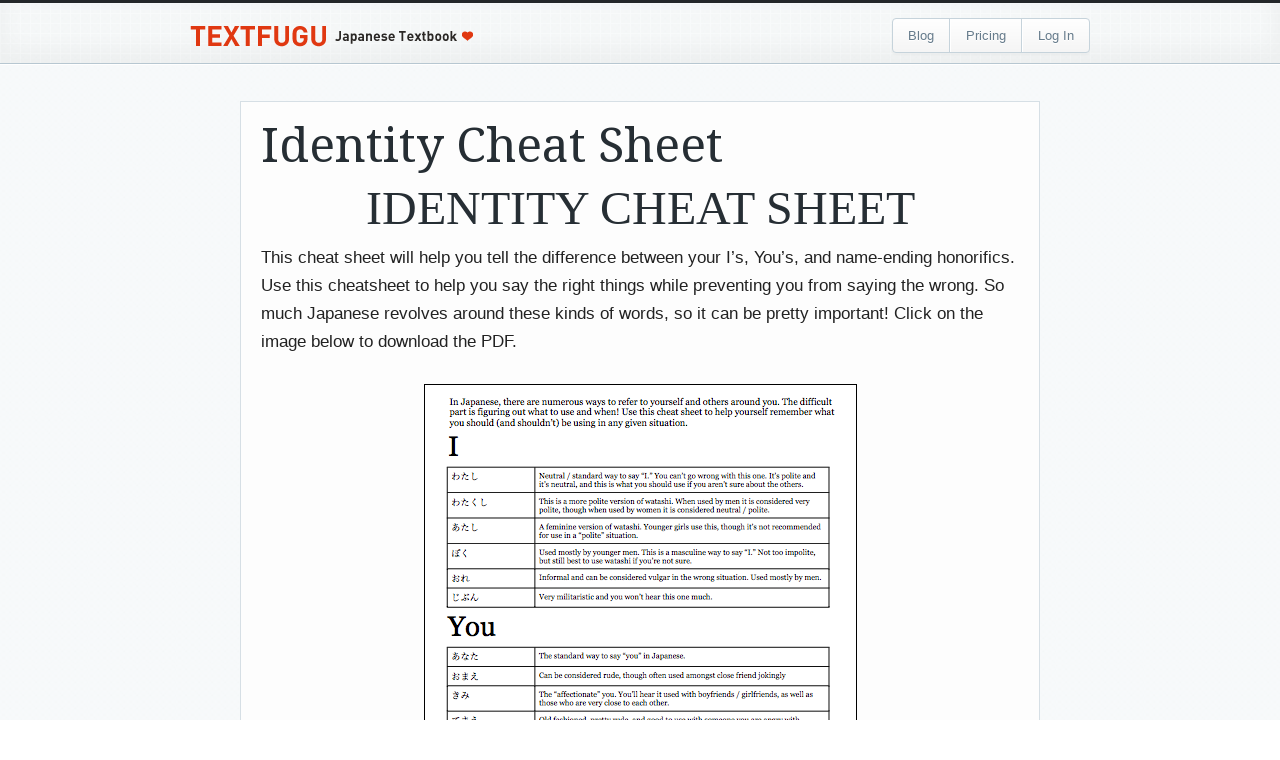

--- FILE ---
content_type: text/html; charset=UTF-8
request_url: http://www.textfugu.com/cheat-sheets/identity-cheat-sheet/
body_size: 3602
content:
<!DOCTYPE html>
<html lang="en-US">
<head>

<meta charset="UTF-8" />

<title>TextFugu  |  Identity Cheat Sheet</title>
<meta http-equiv="Content-Type" content="text/html; charset=UTF-8" />
<meta name="robots" content="index, follow" />
<link rel="stylesheet" type="text/css" href="http://www.textfugu.com/wp-content/themes/beveled/style.css" media="screen" />
<link rel="stylesheet" type="text/css" href="/wp-content/themes/beveled/bootstrap.css" media="screen" />
<link rel="stylesheet" type="text/css" href="/soundmanager/css/mp3-player-button.css" />
<link rel="pingback" href="http://www.textfugu.com/xmlrpc.php" />
<script src="https://ajax.googleapis.com/ajax/libs/jquery/1.7.2/jquery.min.js"></script>

<link rel="alternate" type="application/rss+xml" title="TextFugu &raquo; Feed" href="http://feeds.feedburner.com/Textfugu" />
<link rel="alternate" type="application/rss+xml" title="TextFugu &raquo; Comments Feed" href="http://www.textfugu.com/comments/feed/" />
<link rel="alternate" type="application/rss+xml" title="TextFugu &raquo; Identity Cheat Sheet Comments Feed" href="http://www.textfugu.com/cheat-sheets/identity-cheat-sheet/feed/" />
<link rel='stylesheet' id='furigana_css-css'  href='http://www.textfugu.com/wp-content/plugins/wp-furigana/ruby.css?ver=3.5.2' type='text/css' media='all' />
<link rel='stylesheet' id='theme-my-login-css'  href='http://www.textfugu.com/wp-content/plugins/theme-my-login/theme-my-login.css?ver=6.3.8' type='text/css' media='all' />
<link rel='stylesheet' id='woo-layout-css'  href='http://www.textfugu.com/wp-content/themes/beveled/css/layout.css?ver=3.5.2' type='text/css' media='all' />
<link rel='stylesheet' id='bbp-default-bbpress-css'  href='http://www.textfugu.com/wp-content/plugins/bbpress/templates/default/css/bbpress.css?ver=2.3.2' type='text/css' media='screen' />
<script type='text/javascript' src='http://www.textfugu.com/wp-includes/js/jquery/jquery.js?ver=1.8.3'></script>
<script type='text/javascript' src='http://www.textfugu.com/wp-content/plugins/wp-furigana/wpfurigana.js?ver%5B0%5D=1.7.2'></script>
<script type='text/javascript' src='http://www.textfugu.com/wp-includes/js/comment-reply.min.js?ver=3.5.2'></script>
<script type='text/javascript' src='http://www.textfugu.com/wp-content/themes/beveled/includes/js/third-party.js?ver=3.5.2'></script>
<script type='text/javascript' src='http://www.textfugu.com/wp-content/themes/beveled/includes/js/general.js?ver=3.5.2'></script>
<link rel="EditURI" type="application/rsd+xml" title="RSD" href="http://www.textfugu.com/xmlrpc.php?rsd" />
<link rel="wlwmanifest" type="application/wlwmanifest+xml" href="http://www.textfugu.com/wp-includes/wlwmanifest.xml" /> 
<link rel='prev' title='TextFugu Kanji Radicals, 5-Strokes' href='http://www.textfugu.com/radical/radicals-5/' />
<link rel='next' title='Pricing' href='http://www.textfugu.com/pricing/' />
<link rel='canonical' href='http://www.textfugu.com/cheat-sheets/identity-cheat-sheet/' />
<link rel="stylesheet" type="text/css" media="all" href="http://www.textfugu.com/wp-content/plugins/ban-user-by-ip/css/style.css" />
		<script type="text/javascript">
			/* <![CDATA[ */
			
						jQuery(document).ready( function() {

				/* Use backticks instead of <code> for the Code button in the editor */
				if ( typeof( edButtons ) !== 'undefined' ) {
					edButtons[110] = new QTags.TagButton( 'code', 'code', '`', '`', 'c' );
					QTags._buttonsInit();
				}

				/* Tab from topic title */
				jQuery( '#bbp_topic_title' ).bind( 'keydown.editor-focus', function(e) {
					if ( e.which !== 9 )
						return;

					if ( !e.ctrlKey && !e.altKey && !e.shiftKey ) {
						if ( typeof( tinymce ) !== 'undefined' ) {
							if ( ! tinymce.activeEditor.isHidden() ) {
								var editor = tinymce.activeEditor.editorContainer;
								jQuery( '#' + editor + ' td.mceToolbar > a' ).focus();
							} else {
								jQuery( 'textarea.bbp-the-content' ).focus();
							}
						} else {
							jQuery( 'textarea.bbp-the-content' ).focus();
						}

						e.preventDefault();
					}
				});

				/* Shift + tab from topic tags */
				jQuery( '#bbp_topic_tags' ).bind( 'keydown.editor-focus', function(e) {
					if ( e.which !== 9 )
						return;

					if ( e.shiftKey && !e.ctrlKey && !e.altKey ) {
						if ( typeof( tinymce ) !== 'undefined' ) {
							if ( ! tinymce.activeEditor.isHidden() ) {
								var editor = tinymce.activeEditor.editorContainer;
								jQuery( '#' + editor + ' td.mceToolbar > a' ).focus();
							} else {
								jQuery( 'textarea.bbp-the-content' ).focus();
							}
						} else {
							jQuery( 'textarea.bbp-the-content' ).focus();
						}

						e.preventDefault();
					}
				});
			});
						/* ]]> */
		</script>

	
<script language="JavaScript" type="text/javascript"><!-- 
function expand(param) { 
param.style.display=(param.style.display=="none") ? "" : "none"; 
} 
//--></script>


<!-- Always force latest IE rendering engine (even in intranet) & Chrome Frame -->
<meta http-equiv="X-UA-Compatible" content="IE=edge,chrome=1" />
<!--  Mobile viewport scale | Disable user zooming as the layout is optimised -->
<meta content="initial-scale=1.0; maximum-scale=1.0; user-scalable=no" name="viewport"/>


<!-- Google Webfonts -->
<link href="http://fonts.googleapis.com/css?family=PT+Sans:r,b,i,bi|Lobster|Droid+Serif:r,b,i,bi|Ubuntu:r,b,i,bi" rel="stylesheet" type="text/css" />

<!-- Alt Stylesheet -->
<link href="http://www.textfugu.com/wp-content/themes/beveled/styles/blue.css" rel="stylesheet" type="text/css" />

<!-- Woo Shortcodes CSS -->
<link href="http://www.textfugu.com/wp-content/themes/beveled/functions/css/shortcodes.css" rel="stylesheet" type="text/css" />

<!-- Custom Stylesheet -->
<link href="http://www.textfugu.com/wp-content/themes/beveled/custom.css" rel="stylesheet" type="text/css" />
</head>

<body class="page page-id-2608 page-child parent-pageid-182 page-template page-template-template-fullwidth-php chrome layout-left-content">

<div id="wrapper">

    
    <div id="header-wrap">

			    
	    

		<header id="header" class="col-full">
		
								
			<a id="logo" href="/">
				<img src="http://cdn.textfugu.com/images/logo.png" />
			</a>	
				
					

			<nav id="navigation" role="navigation">
				
				
				<ul id="main-nav" class="nav">
					<li id="" class="menu-item menu-item-type-custom menu-item-object-custom"><a href="http://blog.textfugu.com">Blog</a></li>
					<li id="" class="menu-item menu-item-type-custom menu-item-object-custom"><a href="/pricing/">Pricing</a></li>
					<li id="" class="menu-item menu-item-type-custom menu-item-object-custom"><a href="/wp-login.php/">Log In</a></li>
				</ul>	

	
						
			</nav><!-- /#navigation -->
	
		</header><!-- /#header -->
		
	</div><!-- /#header-wrap -->
		
<div id="content-wrap">
       
    <div id="content" class="page col-full">
		<section id="main" class="fullwidth lesson">
            
		                                                                     
                <article class="post-2608 page type-page status-publish hentry">

	                <h1>Identity Cheat Sheet</h1>
					
                    
                    <section class="entry">
	                	<h1 style="text-align: center;">IDENTITY CHEAT SHEET</h1>
<p>This cheat sheet will help you tell the difference between your I&#8217;s, You&#8217;s, and name-ending honorifics. Use this cheatsheet to help you say the right things while preventing you from saying the wrong. So much Japanese revolves around these kinds of words, so it can be pretty important! Click on the image below to download the PDF.</p>
<p style="text-align: center;"><a href="http://www.textfugu.com/wp-content/uploads/2010/02/identity-cheatsheet.pdf"><img class="aligncenter size-full wp-image-2610" style="border: 1px solid black;" title="identity-screenshot" src="http://www.textfugu.com/wp-content/uploads/2010/02/identity-screenshot1.png" alt="" width="431" height="589" /></a></p>
	               	</section><!-- /.entry -->

					
                </article><!-- /.post -->
                                                    
			  
        
		</section><!-- /#main -->
		
    </div><!-- /#content -->
		

	</div><!-- /#content-wrap -->

    <div id="footer-wrap">
    
	<section id="footer-widgets" class="col-full col-4 fix">

																				
		<div class="block footer-widget-4">
        	<div id="text-2" class="widget widget_text">			<div class="textwidget"></div>
		</div>		</div>

	        		
	</section><!-- /#footer-widgets  -->

	<footer id="footer" class="col-full">

		<div id="copyright" class="col-left">
					<p>TextFugu &copy; Tofugu LLC. All Rights Reserved, よ</p>
				</div>

		<div id="credit" class="col-right">
        			<p><a href="http://youtu.be/TbiedguhyvM" target="_blank">Do Not Click Me</a></p>
				</div>

	</footer><!-- /#footer  -->

	</div><!-- /#footer-wrap -->

</div><!-- /#wrapper -->
<script type="text/javascript">
var gaJsHost = (("https:" == document.location.protocol) ? "https://ssl." : "http://www.");
document.write(unescape("%3Cscript src='" + gaJsHost + "google-analytics.com/ga.js' type='text/javascript'%3E%3C/script%3E"));
</script>
<script type="text/javascript">
try {
var pageTracker = _gat._getTracker("UA-1960021-16");
pageTracker._trackPageview();
} catch(err) {}</script>
<!--[if lt IE 9]>
<script src="http://www.textfugu.com/wp-content/themes/beveled/includes/js/respond.js"></script>
<![endif]-->

<!-- Woo Tabs Widget -->
<script type="text/javascript">jQuery(document).ready(function(){var a="#tagcloud";var b=jQuery("#tagcloud").height();jQuery(".inside ul li:last-child").css("border-bottom","0px");jQuery(".wooTabs").each(function(){jQuery(this).children("li").children("a:first").addClass("selected")});jQuery(".inside > *").hide();jQuery(".inside > *:first-child").show();jQuery(".wooTabs li a").click(function(a){var b=jQuery(this).attr("href");jQuery(this).parent().parent().children("li").children("a").removeClass("selected");jQuery(this).addClass("selected");jQuery(this).parent().parent().parent().children(".inside").children("*").hide();jQuery(".inside "+b).fadeIn(500);a.preventDefault()})})</script>


	<script type="text/javascript" src="/soundmanager/script/soundmanager2-nodebug-jsmin.js"></script>
	<script type="text/javascript" src="/soundmanager/script/mp3-player-button.js"></script>
	<script>
	soundManager.setup({
	  // required: path to directory containing SM2 SWF files
	  url: '/soundmanager/swf/'
	});
	</script>
	
	<script>
	$(document).ready(function() {
	  $('.entry img').removeAttr('height');
	});
	</script>

</body>
</html>
<!-- This Quick Cache file was built for (  www.textfugu.com/cheat-sheets/identity-cheat-sheet/ ) in 0.17885 seconds, on Jan 19th, 2026 at 9:48 am UTC. -->
<!-- This Quick Cache file will automatically expire ( and be re-built automatically ) on Jan 19th, 2026 at 10:48 am UTC -->

--- FILE ---
content_type: text/css
request_url: http://www.textfugu.com/wp-content/themes/beveled/style.css
body_size: 57059
content:
/*  
Theme Name: Beveled
Theme URI: http://www.woothemes.com/
Version: 1.0.12
Description: Designed by <a href="http://www.jepson.no">Magnus Jepson</a>.
Author: WooThemes
Author URI: http://www.woothemes.com
Tags: woothemes

	Copyright: (c) 2009-2011 WooThemes.
	License: GNU General Public License v2.0
	License URI: http://www.gnu.org/licenses/gpl-2.0.html

*/
/* 

WARNING! DO NOT EDIT THIS FILE!

To make it easy to update your theme, you should not edit the styles in this file. Instead use 
the custom.css file to add your styles. You can copy a style from this file and paste it in 
custom.css and it will override the style in this file. You have been warned! :)

*/
/*-------------------------------------------------------------------------------------------

INDEX:

0. RESET

1. SETUP
-1.1 Defaults
-1.2 Hyperlinks

2. SITE STRUCTURE & APPEARANCE
-2.1 Containers & Columns
-2.2 Navigation
  -2.2.1 Drop-down menus
  -2.2.2 Top Navigation (optional)
-2.3 Header
-2.4 Content
  -2.4.1 Featured
  -2.4.2 Portfolio Item
  -2.4.3 Single Portfolio
  -2.4.4 Portfolio Gallery
-2.5 Sidebar
-2.6 Footer
-2.7 Breadcrumbs

3. POSTS
-3.1 Images
-3.2 Typographic Elements
-3.3 Pagination / WP-Pagenavi / Woo-Pagination
-3.4 Single Post Author
-3.5 Entry Tables
-3.6 Subscribe & Connect

4. WIDGETS
-4.1 Generic Widgets
-4.2 Specific Widgets

5. COMMENTS
-5.1 Comments
-5.2 Comments Form
-5.3 Pingbacks / Trackbacks

6. PAGE TEMPLATES
-6.1 Timeline Page Template
-6.2 Contact Form
-6.3 Image gallery

7. MISC
-7.1 Buttons
-7.2 Gravity forms
-7.3 IE specific styling 

-------------------------------------------------------------------------------------------*/
/*-------------------------------------------------------------------------------------------*/
/* RESET - http://meyerweb.com/eric/tools/css/reset/ | v2.0 | 20110126 */
/*-------------------------------------------------------------------------------------------*/
html,
body,
div,
span,
applet,
object,
iframe,
h1,
h2,
h3,
h4,
h5,
h6,
p,
blockquote,
pre,
a,
abbr,
acronym,
address,
big,
cite,
code,
del,
dfn,
em,
img,
ins,
kbd,
q,
s,
samp,
small,
strike,
strong,
sub,
sup,
tt,
var,
b,
u,
i,
center,
dl,
dt,
dd,
ol,
ul,
li,
fieldset,
form,
label,
legend,
table,
caption,
tbody,
tfoot,
thead,
tr,
th,
td,
article,
aside,
canvas,
details,
embed,
figure,
figcaption,
footer,
header,
hgroup,
menu,
nav,
output,
ruby,
section,
summary,
time,
mark,
audio,
video {
  margin: 0;
  padding: 0;
  border: 0;
  font-size: 100%;
  vertical-align: baseline;
}
/* HTML5 display-role reset for older browsers */
article,
aside,
details,
figcaption,
figure,
footer,
header,
hgroup,
menu,
nav,
section {
  display: block;
}
body {
  line-height: 1;
}
ol,
ul {
  list-style: none;
}
blockquote,
q {
  quotes: none;
}
blockquote:before,
blockquote:after,
q:before,
q:after {
  content: '';
  content: none;
}
table {
  border-collapse: collapse;
  border-spacing: 0;
}
/* Hand cursor on clickable input elements */
label,
input[type="button"],
input[type="submit"],
input[type="image"],
button {
  cursor: pointer;
}
/* Bicubic resizing for non-native sized IMG: code.flickr.com/blog/2008/11/12/on-ui-quality-the-little-things-client-side-image-resizing/ */
.ie7 img {
  -ms-interpolation-mode: bicubic;
}
/* www.sitepoint.com/blogs/2010/08/20/ie-remove-textarea-scrollbars/ */
textarea {
  overflow: auto;
}
/* Webkit browsers add a 2px margin outside the chrome of form elements */
button,
input,
select,
textarea {
  margin: 0;
}
/* Make buttons play nice in IE: www.viget.com/inspire/styling-the-button-element-in-internet-explorer/ */
button {
  width: auto;
  overflow: visible;
}
/* www.pathf.com/blogs/2008/05/formatting-quoted-code-in-blog-posts-css21-white-space-pre-wrap/ */
pre {
  white-space: pre;
  white-space: pre-wrap;
  word-wrap: break-word;
  background: #fdfdfd;
  border: 1px solid #e6e6e6;
  font-size: 12px;
  padding: 10px;
  margin-bottom: 20px;
}
/* Normalize monospace sizing: en.wikipedia.org/wiki/MediaWiki_talk:Common.css/Archive_11#Teletype_style_fix_for_Chrome */
pre,
code,
kbd,
samp {
  font-family: monospace, "Droid Serif", serif;
}
/* Accessible focus treatment: people.opera.com/patrickl/experiments/keyboard/test */
a:hover,
a:active {
  outline: none;
}
/* Set sub, sup without affecting line-height: gist.github.com/413930 */
sub,
sup {
  font-size: 75%;
  line-height: 0;
  position: relative;
}
sup {
  top: -0.5em;
}
sub {
  bottom: -0.25em;
}
/* Floating & Alignment  */
.fl {
  float: left;
}
.fr {
  float: right;
}
.ac {
  text-align: center;
}
.ar {
  text-align: right;
}
/* The Magnificent Clearfix: Updated to prevent margin-collapsing on child elements.
   j.mp/bestclearfix */
.fix:before,
.fix:after,
.col-full:before,
.col-full:after {
  content: "\0020";
  display: block;
  height: 0;
  overflow: hidden;
}
.fix:after,
.col-full:after {
  clear: both;
}
/* Fix clearfix: blueprintcss.lighthouseapp.com/projects/15318/tickets/5-extra-margin-padding-bottom-of-page */
.fix,
.col-full {
  zoom: 1;
}
/*-------------------------------------------------------------------------------------------*/
/* IMPORTS */
/*-------------------------------------------------------------------------------------------*/
/*-------------------------------------------------------------------------------------------*/
/* 1. SETUP */
/*-------------------------------------------------------------------------------------------*/
/* 1.1 Defaults */
body {
  font-size: 12px;
  line-height: 1.5;
  color: #555555;
  background: url(images/bg-body.jpg) repeat;
  font-family: "Droid Sans", sans-serif;
  text-shadow: 0 1px 0 #ffffff;
  -webkit-text-size-adjust: 100%;
  -ms-text-size-adjust: 100%;
  text-rendering: optimizeLegibility;
  -webkit-font-smoothing: antialiased;
}
h1,
h2,
h3,
h4,
h5,
h6 {
  margin: 0;
  font-family: "Droid Serif", serif;
  color: #3b3b3b;
  font-weight: normal;
}
h1 a,
h2 a,
h3 a,
h4 a,
h5 a,
h6 a {
  text-decoration: none;
}
h1 a:hover,
h2 a:hover,
h3 a:hover,
h4 a:hover,
h5 a:hover,
h6 a:hover {
  text-decoration: underline;
}
h1 {
  font-size: 2em;
}
h2 {
  font-size: 1.8em;
}
h3 {
  font-size: 1.6em;
}
h4 {
  font-size: 1.2em;
}
h5 {
  font-size: 1em;
}
h6 {
  font-size: 0.8em;
}
p {
  margin: 0;
}
img {
  vertical-align: bottom;
}
hr {
  background-color: #e6e6e6;
  border: 0;
  height: 1px;
  margin-bottom: 20px;
}
input,
textarea {
  padding: 5px;
  border-color: #d2d2d2 #e6e6e6 #e6e6e6 #d2d2d2;
  border-width: 1px;
  border-style: solid;
  -webkit-border-radius: 3px;
  -moz-border-radius: 3px;
  border-radius: 3px;
  color: #555555;
}
/* 1.2 Hyperlinks */
a {
  color: #8aad2c;
  text-decoration: none;
  outline: none;
}
a:hover {
  color: #688b0a;
  text-decoration: underline;
}
/*-------------------------------------------------------------------------------------------*/
/* 2. SITE STRUCTURE & APPEARANCE */
/*-------------------------------------------------------------------------------------------*/
/* 2.1 Containers & Columns */
#header-wrap,
#content-wrap,
#footer-wrap {
  margin: 0 -20px;
  padding: 0 20px;
}
#content-wrap {
  padding-top: 3em;
  border-bottom: 1px solid #cdcdcd;
  border-top: 1px solid #fff;
}

#sale-wrap {
  margin: 0 -20px;
  padding: 30px -20px;
  border-bottom: 5px solid #0a9200;
  border-top: 5px solid #0a9200;
  background-color:#0ec800;
  margin-bottom:30px;
}

.sale-inside {
  margin: 0 auto;
  width:800px;
}

.sale-inside h3 {
  font-size:36px;
  color:#fff;
  margin: 10px 0 0 0;
  padding:0;
}

.sale-inside p {
  font-size: 16px;
  color:#fff;
  margin:0 0 10px 0;
  padding:0;
}

#footer-wrap {
  background: url(images/bg-footer.png) repeat;
  border-bottom: 1px solid #cdcdcd;
  border-top: 1px solid #ffffff;
}
/* 2.2 Navigation */
#navigation {
  margin-top: 1em;
  font: bold 1.1em/1 sans-serif;
}
.rss {
  float: right;
  background: url(images/ico-rss.png) no-repeat right 44%;
  margin: 21px 0 0 10px;
  line-height: 1;
  display: inline-block;
  position: relative;
  height: 20px;
  width: 21px;
  filter: alpha(opacity=@opacity * 100);
  -moz-opacity: 0.75;
  -khtml-opacity: 0.75;
  opacity: 0.75;
}
.rss:hover {
  filter: alpha(opacity=@opacity * 100);
  -moz-opacity: 1;
  -khtml-opacity: 1;
  opacity: 1;
}
.nav {
  z-index: 99;
  margin: 0;
  padding: 0;
  list-style: none;
  line-height: 1;
}
.nav a {
  position: relative;
  color: #888888;
  display: block;
  z-index: 100;
  padding: 9px 15px;
  line-height: 1.2;
  text-decoration: none;
  text-shadow: 0 1px 0 #ffffff;
  border-color: transparent #d9d9d9 transparent #ffffff;
}
.nav a:hover {
  color: #2f2f2f;
}
.nav li {
  float: left;
  width: auto;
}
.nav li a.sf-with-ul {
  padding-right: 22px;
}
.nav li.current_page_item a,
.nav li.current_page_parent a,
.nav li.current-menu-ancestor a,
.nav li.current-cat a,
.nav li.li.current-menu-item a,
.nav li.sfHover a {
  color: #2f2f2f;
}
/* Optional Styling */
#navigation {
  border: 1px solid #d9d9d9;
  -webkit-border-radius: 4px;
  -moz-border-radius: 4px;
  border-radius: 4px;
  background: #ffffff;
  background: -webkit-gradient(linear, left top, left bottom, from(#ffffff), to(#f5f5f5));
  background: -webkit-linear-gradient(#ffffff, #f5f5f5);
  background: -moz-linear-gradient(center top, #ffffff 0%, #f5f5f5 100%);
  background: -moz-gradient(center top, #ffffff 0%, #f5f5f5 100%);
  filter: progid:DXImageTransform.Microsoft.gradient(GradientType=0,startColorstr=#ffffff,endColorstr=#f5f5f5);
  -ms-filter: "progid:DXImageTransform.Microsoft.gradient(GradientType=0,startColorstr=#ffffff, endColorstr=#f5f5f5)";
  box-shadow: 0 2px 2px 0 rgba(0, 0, 0, 0.03);
  -webkit-box-shadow: 0 2px 2px 0 rgba(0, 0, 0, 0.03);
  -moz-box-shadow: 0 2px 2px 0 rgba(0, 0, 0, 0.03);
  -o-box-shadow: 0 2px 2px 0 rgba(0, 0, 0, 0.03);
}
#navigation .nav .sf-sub-indicator {
  background: url(images/arrow-superfish.png) no-repeat;
  position: absolute;
  display: block;
  right: 0.6em;
  top: 40%;
  width: 10px;
  height: 10px;
  text-indent: -999em;
  overflow: hidden;
}
/* 2.2.1 Drop-down menus */
.nav li ul {
  position: absolute;
  left: -999em;
}
.nav li:hover,
.nav li.hover {
  position: static;
}
.nav li:hover ul ul,
.nav li.sfhover ul ul,
.nav li:hover ul ul ul,
.nav li.sfhover ul ul ul,
.nav li:hover ul ul ul ul,
.nav li.sfhover ul ul ul ul {
  left: -999em;
}
.nav li:hover ul,
.nav li.sfhover ul,
.nav li li:hover ul,
.nav li li.sfhover ul,
.nav li li li:hover ul,
.nav li li li.sfhover ul,
.nav li li li li:hover ul,
.nav li li li li.sfhover ul {
  left: auto;
}
#navigation .nav li ul {
  background: #fdfdfd;
  border-color: #d9d9d9;
}
#navigation .nav li ul li a {
  color: #888888;
}
#navigation .nav li ul li a:hover {
  color: #222222;
}
@media only screen and (max-width: 767px) {
  /* iPhone landscape & down */
  #navigation {
    clear: both;
  }
  #navigation .nav {
    float: none;
  }
  #navigation .nav li {
    float: none;
  }
  #navigation .nav li a {
    border: none!important;
  }
  #navigation .nav li ul {
    position: relative;
  }
  #navigation .nav li ul li {
    padding-left: 10px;
  }
  #navigation .nav li ul a {
    color: #888888;
  }
  #navigation .nav li ul a:hover {
    text-decoration: underline;
  }
  #navigation ul {
    width: 100%;
  }
  .rss {
    background: url(images/ico-rss.png) no-repeat;
    display: block;
    float: right;
    padding: 0 0 0 10px;
    width: 20px;
    height: 21px;
  }
}
/* 2.2.2 Top Navigation (optional) */
#top select {
  margin: 20px 0 0;
  width: 100%;
}
#top #top-nav {
  display: none;
}
/* 2.3 Header */
#header-wrap {
  background: url(images/bg-top.png) repeat;
  border-bottom: 1px solid #cdcdcd;
  border-top: 3px solid #282828;
  box-shadow: inset 0px -10px 20px 5px rgba(0, 0, 0, 0.03);
  -webkit-box-shadow: inset 0px -10px 20px 5px rgba(0, 0, 0, 0.03);
  -moz-box-shadow: inset 0px -10px 20px 5px rgba(0, 0, 0, 0.03);
  -o-box-shadow: inset 0px -10px 20px 5px rgba(0, 0, 0, 0.03);
}
#header {
  padding: 3em 0 2em;
  clear: both;
  position: relative;
}
#header #logo,
#header hgroup {
  float: left;
  margin: 5px 0 1.5em;
}
#header .site-title,
#header .site-description {
  font-family: "Times New Roman", serif;
  display: none;
}
#header .site-title a,
#header .site-description a {
  color: #222222;
  text-transform: none;
  font-weight: normal;
  text-decoration: none;
}
#header .site-title a:hover,
#header .site-description a:hover {
  text-decoration: underline;
}
#header .site-description {
  color: #6f6f6f;
  font-family: "Times New Roman", serif;
  font-style: italic;
}
/* 2.4 Content */
#content {
  padding: 0 0 2em;
  /* 2.4.1 Featured */

  /* 2.4.2 Portfolio Item */

  /* 2.4.3 Single Portfolio */

  /* 2.4.4 Portfolio Gallery */

}
#content #intro {
  margin: 0 0 3em;
  text-align: center;
  padding: 0 0 3em;
  border-bottom: 1px solid #e6e6e6;
  box-shadow: 0 1px 0 0 #ffffff;
  -webkit-box-shadow: 0 1px 0 0 #ffffff;
  -moz-box-shadow: 0 1px 0 0 #ffffff;
  -o-box-shadow: 0 1px 0 0 #ffffff;
}
#content #intro h1 {
  font-family: "Times New Roman", serif;
  font-size: 2.5em;
  line-height: 1.2em;
  padding: 0.5em 0;
}
#content #intro p {
  font: normal 1.5em/1.2em "Droid Serif", serif;
  color: #6f6f6f;
}
#content .slider-container {
  position: relative;
  margin: 0 0 3em;
  padding: 0 0 3em;
  border-bottom: 1px solid #e6e6e6;
  box-shadow: 0 1px 0 0 #ffffff;
  -webkit-box-shadow: 0 1px 0 0 #ffffff;
  -moz-box-shadow: 0 1px 0 0 #ffffff;
  -o-box-shadow: 0 1px 0 0 #ffffff;
}
#content .slider-container #featured {
  position: relative;
}
#content .slider-container #featured li {
  display: none;
  position: relative;
}
#content .slider-container .flex-direction-nav .prev,
#content .slider-container .flex-direction-nav .next {
  display: block;
  height: 0;
  opacity: 0.8;
  overflow: hidden;
  padding-top: 22px;
  position: absolute;
  width: 14px;
  filter: alpha(opacity=@opacity * 100);
  -moz-opacity: 0.75;
  -khtml-opacity: 0.75;
  opacity: 0.75;
  -webkit-transition: 0.1s ease-out 0.2s;
  -moz-transition: 0.1s ease-out 0.2s;
  -o-transition: 0.1s ease-out 0.2s;
  transition: 0.1s ease-out 0.2s;
}
#content .slider-container .flex-direction-nav .prev:hover,
#content .slider-container .flex-direction-nav .next:hover {
  filter: alpha(opacity=@opacity * 100);
  -moz-opacity: 1;
  -khtml-opacity: 1;
  opacity: 1;
  -webkit-transition: 0.1s ease-in 0.2s;
  -moz-transition: 0.1s ease-in 0.2s;
  -o-transition: 0.1s ease-in 0.2s;
  transition: 0.1s ease-in 0.2s;
}
#content .slider-container .flex-direction-nav .prev {
  background: url("images/ico-featured-prev.png") no-repeat;
  bottom: 10px;
  left: 10px;
}
#content .slider-container .flex-direction-nav .next {
  background: url("images/ico-featured-next.png") no-repeat;
  bottom: 10px;
  right: 10px;
}
#content .slider-container .flex-control-nav {
  bottom: 0;
  display: block;
  margin: 0 auto 10px;
  padding: 0;
  position: absolute;
  text-align: center;
  width: 100%;
  z-index: 9999;
}
#content .slider-container .flex-control-nav li {
  display: inline;
  list-style: none outside none;
  margin: 0 5px;
}
#content .slider-container .flex-control-nav li a {
  background: none repeat scroll 0 0 #919191;
  border-radius: 10px 10px 10px 10px;
  cursor: pointer;
  display: inline-block;
  height: 0;
  overflow: hidden;
  padding-top: 8px;
  width: 8px;
}
#content .slider-container .flex-control-nav li a:hover,
#content .slider-container .flex-control-nav li a.active {
  background: #222222;
}
#content .portfolio-item {
  position: relative;
  display: inline-block;
  margin: 1em 0 1em;
}
#content .portfolio-item a.item {
  position: relative;
  padding: 4px;
  border: 1px solid #e4e4e4;
  display: inline-block;
  background: #fdfdfd;
  -webkit-border-radius: 3px;
  -moz-border-radius: 3px;
  border-radius: 3px;
}
#content .portfolio-item a.item:hover {
  filter: alpha(opacity=@opacity * 100);
  -moz-opacity: 1;
  -khtml-opacity: 1;
  opacity: 1;
  border: 1px solid #cacaca;
}
#content .portfolio-item a.item img {
  max-width: 100%;
  margin: 0;
  padding: 0;
  border: none;
  background: none;
  box-shadow: 0 0 0 0 #888888;
  -webkit-box-shadow: 0 0 0 0 #888888;
  -moz-box-shadow: 0 0 0 0 #888888;
  -o-box-shadow: 0 0 0 0 #888888;
  -webkit-border-radius: 0;
  -moz-border-radius: 0;
  border-radius: 0;
}
#content .portfolio-item a.item .plus {
  background: url(images/ico-plus.png) no-repeat;
  width: 27px;
  height: 26px;
  display: block;
  position: absolute;
  right: -6px;
  top: -6px;
  filter: alpha(opacity=@opacity * 100);
  -moz-opacity: 0;
  -khtml-opacity: 0;
  opacity: 0;
}
#content .portfolio-item a.item:hover .plus {
  filter: alpha(opacity=@opacity * 100);
  -moz-opacity: 1;
  -khtml-opacity: 1;
  opacity: 1;
  -webkit-transition: 100ms ease-in 0.2s;
  -moz-transition: 100ms ease-in 0.2s;
  -o-transition: 100ms ease-in 0.2s;
  transition: 100ms ease-in 0.2s;
}
#content .portfolio-item a.item .mask {
  width: 97%;
  height: 95%;
  position: absolute;
  top: 4px;
  left: 4px;
  background: #fff;
  background: rgba(255, 255, 255, 0.8);
  filter: alpha(opacity=@opacity * 100);
  -moz-opacity: 0;
  -khtml-opacity: 0;
  opacity: 0;
}
#content .portfolio-item a.item .mask .content {
  font-family: "Droid Sans", sans-serif;
  padding: 10px 15px;
  position: absolute;
  top: 0;
  left: 0;
}
#content .portfolio-item a.item .mask .content h2 {
  font-size: 1.4em;
  font-weight: bold;
  text-decoration: none;
}
#content .portfolio-item a.item .mask .content p.date {
  font-size: 1em;
  color: #888888;
  font-family: "Droid Serif", serif;
  font-style: italic;
}
#content .portfolio-item a.item:hover .mask {
  display: block;
  filter: alpha(opacity=@opacity * 100);
  -moz-opacity: 1;
  -khtml-opacity: 1;
  opacity: 1;
  -webkit-transition: 50ms ease-in 0.2s;
  -moz-transition: 50ms ease-in 0.2s;
  -o-transition: 50ms ease-in 0.2s;
  transition: 50ms ease-in 0.2s;
}
#content .portfolio-item a.item:hover {
  text-decoration: none;
}
#content .portfolio-item .post-bot {
  background-image: url(images/bg-featured-portfolio.png);
  background-repeat: no-repeat;
  height: 9px;
  display: block;
}
#content.single-portfolio {
  margin-bottom: 2em;
}
#content.single-portfolio .single-portfolio-image {
  margin: 0 0 1em !important;
  display: inline;
}
#content.single-portfolio .single-portfolio-image img {
  max-width: 100%;
}
#content.single-portfolio .portfolio {
  float: none;
  width: auto;
}
#content #portfolio-gallery .page {
  background: none;
  padding: 0;
  margin: 0;
  border: none;
  position: relative;
}
#content #portfolio-gallery .portfolio-items {
  margin-bottom: 2em;
}
#content #portfolio-gallery .port-tags {
  font-weight: bold;
  margin: 0 0 2em;
}
#content #portfolio-gallery .port-tags a {
  font-weight: normal;
  background: #bbd83a;
  background: -webkit-gradient(linear, left top, left bottom, from(#bbd83a), to(#9fbb25));
  background: -webkit-linear-gradient(#bbd83a, #9fbb25);
  background: -moz-linear-gradient(center top, #bbd83a 0%, #9fbb25 100%);
  background: -moz-gradient(center top, #bbd83a 0%, #9fbb25 100%);
  filter: progid:DXImageTransform.Microsoft.gradient(GradientType=0,startColorstr=#bbd83a,endColorstr=#9fbb25);
  -ms-filter: "progid:DXImageTransform.Microsoft.gradient(GradientType=0,startColorstr=#bbd83a, endColorstr=#9fbb25)";
  font-size: 0.9em;
  padding: 4px 8px;
  margin-left: 5px;
  text-shadow: 0 1px 0 rgba(0, 0, 0, 0.5);
  -webkit-border-radius: 10px;
  -moz-border-radius: 10px;
  border-radius: 10px;
  background: #b7b7b7;
  background: -webkit-gradient(linear, left top, left bottom, from(#b7b7b7), to(#9d9d9d));
  background: -webkit-linear-gradient(#b7b7b7, #9d9d9d);
  background: -moz-linear-gradient(center top, #b7b7b7 0%, #9d9d9d 100%);
  background: -moz-gradient(center top, #b7b7b7 0%, #9d9d9d 100%);
  filter: progid:DXImageTransform.Microsoft.gradient(GradientType=0,startColorstr=#b7b7b7,endColorstr=#9d9d9d);
  -ms-filter: "progid:DXImageTransform.Microsoft.gradient(GradientType=0,startColorstr=#b7b7b7, endColorstr=#9d9d9d)";
  box-shadow: inset 0 0px 0px 1px rgba(255, 255, 255, 0.5);
  -webkit-box-shadow: inset 0 0px 0px 1px rgba(255, 255, 255, 0.5);
  -moz-box-shadow: inset 0 0px 0px 1px rgba(255, 255, 255, 0.5);
  -o-box-shadow: inset 0 0px 0px 1px rgba(255, 255, 255, 0.5);
  border: 1px solid #808080;
  color: #fff;
  filter: alpha(opacity=@opacity * 100);
  -moz-opacity: 0.75;
  -khtml-opacity: 0.75;
  opacity: 0.75;
  font-family: sans-serif;
}
#content #portfolio-gallery .port-tags a.current {
  background: #bbd83a;
  background: -webkit-gradient(linear, left top, left bottom, from(#bbd83a), to(#9fbb25));
  background: -webkit-linear-gradient(#bbd83a, #9fbb25);
  background: -moz-linear-gradient(center top, #bbd83a 0%, #9fbb25 100%);
  background: -moz-gradient(center top, #bbd83a 0%, #9fbb25 100%);
  filter: progid:DXImageTransform.Microsoft.gradient(GradientType=0,startColorstr=#bbd83a,endColorstr=#9fbb25);
  -ms-filter: "progid:DXImageTransform.Microsoft.gradient(GradientType=0,startColorstr=#bbd83a, endColorstr=#9fbb25)";
}
/* 2.5 Sidebar */
#sidebar {
  margin-top: 30px;
  overflow: hidden;
}
#sidebar .secondary {
  float: left;
  margin-right: 20px;
}
#sidebar .secondary.last {
  margin: 0;
}
/* 2.6 Footer */
#footer {
  padding: 20px 0 30px;
  color: #6f6f6f;
  font-family: "Times New Roman", serif;
}
#footer #credit img {
  vertical-align: middle;
  margin: 0 0 0 5px;
}
#footer #credit span {
  display: none;
}
#footer p {
  font-size: 1.1em;
  color: #888888;
}
#footer-widgets {
  padding: 3em 0 0em;
  border-bottom: 1px solid #cdcdcd;
  box-shadow: 0 1px 0 0 #ffffff;
  -webkit-box-shadow: 0 1px 0 0 #ffffff;
  -moz-box-shadow: 0 1px 0 0 #ffffff;
  -o-box-shadow: 0 1px 0 0 #ffffff;
}
/* 2.7 Breadcrumbs */
#breadcrumbs {
  font-size: 1.1em;
  margin-bottom: 2em;
  padding-bottom: 1em;
  border-bottom: 1px solid #e6e6e6;
  box-shadow: 0 1px 0 0 #ffffff;
  -webkit-box-shadow: 0 1px 0 0 #ffffff;
  -moz-box-shadow: 0 1px 0 0 #ffffff;
  -o-box-shadow: 0 1px 0 0 #ffffff;
}
#breadcrumbs .trail-before {
  font-weight: bold;
}
/*-------------------------------------------------------------------------------------------*/
/* 3. POSTS */
/*-------------------------------------------------------------------------------------------*/
#breadcrumb,
.post .video {
  margin-bottom: 1.5em;
}
.archive_header {
  display: block;
  float: left;
  width: 100%;
  margin: 0 0 30px;
  padding: 0 0 10px;
  font-size: 1.2em;
  font-weight: bold;
  border-bottom: #e6e6e6 1px solid;
  box-shadow: 0 1px 0 0 #ffffff;
  -webkit-box-shadow: 0 1px 0 0 #ffffff;
  -moz-box-shadow: 0 1px 0 0 #ffffff;
  -o-box-shadow: 0 1px 0 0 #ffffff;
}
.archive_header .catrss a {
  font-size: 0.9em;
  text-decoration: none;
  line-height: 2.2;
}
.post,
.type-page,
.portfolio {
  background: #fdfdfd;
  border: 1px solid #e6e6e6;
  padding: 1.5em 20px;
  margin: 0 0 3em;
  /* 3.1 Images */

}
.post header h1,
.type-page header h1,
.portfolio header h1 {
  font-family: "Times New Roman", serif;
  line-height: 1.3;
  position: relative;
  margin: 0.2em 0 0.8em;
}
.post header h1 a:link,
.type-page header h1 a:link,
.portfolio header h1 a:link,
.post header h1 a:visited,
.type-page header h1 a:visited,
.portfolio header h1 a:visited {
  color: #3b3b3b;
}
.post .post-meta,
.type-page .post-meta,
.portfolio .post-meta {
  margin: 0 0 0.5em 0;
}
.post .post-meta li,
.type-page .post-meta li,
.portfolio .post-meta li {
  display: inline-block;
  float: left;
  margin: 0 0.5em 0.5em 0;
}
.post .post-meta li.post-comments a,
.type-page .post-meta li.post-comments a,
.portfolio .post-meta li.post-comments a,
.post .post-meta li.post-date a,
.type-page .post-meta li.post-date a,
.portfolio .post-meta li.post-date a {
  font-size: 0.9em;
  padding: 4px 8px;
  text-shadow: 0 1px 0 rgba(0, 0, 0, 0.5);
  -webkit-border-radius: 10px;
  -moz-border-radius: 10px;
  border-radius: 10px;
  background: #b7b7b7;
  background: -webkit-gradient(linear, left top, left bottom, from(#b7b7b7), to(#9d9d9d));
  background: -webkit-linear-gradient(#b7b7b7, #9d9d9d);
  background: -moz-linear-gradient(center top, #b7b7b7 0%, #9d9d9d 100%);
  background: -moz-gradient(center top, #b7b7b7 0%, #9d9d9d 100%);
  filter: progid:DXImageTransform.Microsoft.gradient(GradientType=0,startColorstr=#b7b7b7,endColorstr=#9d9d9d);
  -ms-filter: "progid:DXImageTransform.Microsoft.gradient(GradientType=0,startColorstr=#b7b7b7, endColorstr=#9d9d9d)";
  box-shadow: inset 0 0px 0px 1px rgba(255, 255, 255, 0.5);
  -webkit-box-shadow: inset 0 0px 0px 1px rgba(255, 255, 255, 0.5);
  -moz-box-shadow: inset 0 0px 0px 1px rgba(255, 255, 255, 0.5);
  -o-box-shadow: inset 0 0px 0px 1px rgba(255, 255, 255, 0.5);
  border: 1px solid #808080;
  color: #fff !important;
  filter: alpha(opacity=@opacity * 100);
  -moz-opacity: 0.75;
  -khtml-opacity: 0.75;
  opacity: 0.75;
  cursor: default;
  font-family: sans-serif;
}
.post .post-meta li.post-date a span,
.type-page .post-meta li.post-date a span,
.portfolio .post-meta li.post-date a span {
  background: url(images/ico-btn-date.png) no-repeat left center;
  padding-left: 15px;
}
.post .post-meta li.post-date a:hover,
.type-page .post-meta li.post-date a:hover,
.portfolio .post-meta li.post-date a:hover {
  text-decoration: none;
}
.post .post-meta li.post-comments a,
.type-page .post-meta li.post-comments a,
.portfolio .post-meta li.post-comments a {
  background: #bbd83a;
  background: -webkit-gradient(linear, left top, left bottom, from(#bbd83a), to(#9fbb25));
  background: -webkit-linear-gradient(#bbd83a, #9fbb25);
  background: -moz-linear-gradient(center top, #bbd83a 0%, #9fbb25 100%);
  background: -moz-gradient(center top, #bbd83a 0%, #9fbb25 100%);
  filter: progid:DXImageTransform.Microsoft.gradient(GradientType=0,startColorstr=#bbd83a,endColorstr=#9fbb25);
  -ms-filter: "progid:DXImageTransform.Microsoft.gradient(GradientType=0,startColorstr=#bbd83a, endColorstr=#9fbb25)";
}
.post .post-meta li.post-comments a span,
.type-page .post-meta li.post-comments a span,
.portfolio .post-meta li.post-comments a span {
  background: url(images/ico-btn-comments.png) no-repeat left center;
  padding-left: 15px;
  cursor: pointer;
}
.post .post-meta li.post-comments a:hover,
.type-page .post-meta li.post-comments a:hover,
.portfolio .post-meta li.post-comments a:hover {
  text-decoration: none;
  filter: alpha(opacity=@opacity * 100);
  -moz-opacity: 1;
  -khtml-opacity: 1;
  opacity: 1;
}
.post header .post-meta,
.type-page header .post-meta,
.portfolio header .post-meta {
  color: #a2a2a2;
  font: italic 1em "Droid Serif", serif;
  margin: -1em 0 1.5em;
}
.post header .post-meta a,
.type-page header .post-meta a,
.portfolio header .post-meta a {
  color: #a2a2a2;
}
.post .post-more,
.type-page .post-more,
.portfolio .post-more {
  clear: both;
  margin: 2em 0;
}
.post img,
.type-page img,
.portfolio img,
.post img.woo-image,
.type-page img.woo-image,
.portfolio img.woo-image {
/*  
  padding: 4px;
  border: 1px solid #e4e4e4;
  background: #fdfdfd;
  box-shadow: 0 1px 2px 0 rgba(0, 0, 0, 0.2);
  -webkit-box-shadow: 0 1px 2px 0 rgba(0, 0, 0, 0.2);
  -moz-box-shadow: 0 1px 2px 0 rgba(0, 0, 0, 0.2);
  -o-box-shadow: 0 1px 2px 0 rgba(0, 0, 0, 0.2);
  -webkit-border-radius: 3px;
  -moz-border-radius: 3px;
  border-radius: 3px; */
    max-width: 100%;
    margin-bottom: 15px;
}
/*
.post img:hover,
.type-page img:hover,
.portfolio img:hover,
.post img.woo-image:hover,
.type-page img.woo-image:hover,
.portfolio img.woo-image:hover {
  border: 1px solid #cacaca;
  box-shadow: 0 1px 4px 0px rgba(0, 0, 0, 0.2);
  -webkit-box-shadow: 0 1px 4px 0px rgba(0, 0, 0, 0.2);
  -moz-box-shadow: 0 1px 4px 0px rgba(0, 0, 0, 0.2);
  -o-box-shadow: 0 1px 4px 0px rgba(0, 0, 0, 0.2);
} */
.post img.wp-smiley,
.type-page img.wp-smiley,
.portfolio img.wp-smiley {
  padding: 0;
  border: 0;
}
.post .alignleft,
.type-page .alignleft,
.portfolio .alignleft {
  float: left;
  margin: 0 20px 10px 0;
}
.post .alignright,
.type-page .alignright,
.portfolio .alignright {
  float: right;
  margin: 0 0 10px 20px;
}
.post .aligncenter,
.type-page .aligncenter,
.portfolio .aligncenter {
  display: block;
  text-align: center;
  margin-bottom: 15px;
  margin: 0 auto 15px;
}
.post .wp-caption,
.type-page .wp-caption,
.portfolio .wp-caption {
  padding: 1px;
  text-align: center;
  background: #fafafa;
  border: 1px solid #e6e6e6;
  -webkit-border-radius: 4px;
  -moz-border-radius: 4px;
  border-radius: 4px;
}
.post .wp-caption img,
.type-page .wp-caption img,
.portfolio .wp-caption img {
  margin: 0;
  padding: 4px 0;
  background: none;
  border: 0;
  -webkit-border-radius: 0;
  -moz-border-radius: 0;
  border-radius: 0;
  box-shadow: 0 0 0 0 #888888;
  -webkit-box-shadow: 0 0 0 0 #888888;
  -moz-box-shadow: 0 0 0 0 #888888;
  -o-box-shadow: 0 0 0 0 #888888;
}
.post .wp-caption-text,
.type-page .wp-caption-text,
.portfolio .wp-caption-text {
  margin: 0;
  padding: 0;
  font-size: 0.9em;
  text-align: center;
}
.post.format-audio .audio,
.type-page.format-audio .audio,
.portfolio.format-audio .audio {
  margin-bottom: 1em;
}
.post.format-link .title a,
.type-page.format-link .title a,
.portfolio.format-link .title a {
  color: #8aad2c;
}
.post .quote,
.type-page .quote,
.portfolio .quote {
  margin-bottom: 2em;
}
.post .quote blockquote,
.type-page .quote blockquote,
.portfolio .quote blockquote {
  font-family: "Droid Serif", serif;
  font-style: italic;
  font-size: 1.4em;
  color: #a2a2a2;
  background: none;
  padding: 5px;
}
.post .quote blockquote:before,
.type-page .quote blockquote:before,
.portfolio .quote blockquote:before {
  content: '" ';
  font-size: 1.4em;
  line-height: 1;
}
.post .quote cite,
.type-page .quote cite,
.portfolio .quote cite {
  color: #a2a2a2;
  display: block;
  text-align: left;
  margin-left: 20px;
}
.post .quote cite:before,
.type-page .quote cite:before,
.portfolio .quote cite:before {
  content: "~ ";
}
.post p.tags,
.portfolio p.tags {
  background: url(images/ico-tag.png) no-repeat center left;
  padding-left: 25px;
  width: 100%;
  clear: both;
  margin: 1.5em 0 0;
  font-family: "Droid Sans", sans-serif;
  text-transform: uppercase;
}
.post p.tags a:link,
.portfolio p.tags a:link,
.post p.tags a:visited,
.portfolio p.tags a:visited {
  text-decoration: none;
  color: #6f6f6f;
}
.post p.tags a:link:hover,
.portfolio p.tags a:link:hover,
.post p.tags a:visited:hover,
.portfolio p.tags a:visited:hover {
  color: ligthen(#555555, 30%);
  text-decoration: underline;
}
.post .post-bot,
.portfolio .post-bot {
  background: url(images/bg-post.png) no-repeat center;
  height: 15px;
  margin: 0 -20px -33px;
}
.post .post-icon a,
.portfolio .post-icon a {
  background: url(images/ico-post-icons.png) no-repeat !important;
  left: -55px !important;
  top: 20px !important;
  padding-top: 37px !important;
  width: 38px !important;
}
.post .post-icon.quote a,
.portfolio .post-icon.quote a {
  background-position: 0 0 !important;
}
.post .post-icon.link a,
.portfolio .post-icon.link a {
  background-position: 0 -37px !important;
}
.post .post-icon.article a,
.portfolio .post-icon.article a {
  background-position: 0 -74px !important;
}
.post .post-icon.image a,
.portfolio .post-icon.image a {
  background-position: 0 -111px !important;
}
.post .post-icon.video a,
.portfolio .post-icon.video a {
  background-position: 0 -148px !important;
}
.post .post-icon.audio a,
.portfolio .post-icon.audio a {
  background-position: 0 -185px !important;
}
.layout-right-content .post .post-icon a {
  right: -55px !important;
  left: auto !important;
}
/* 3.2 Typographic Elements */
.entry {
  font-size: 1.1em;
  line-height: 1.5;
  font-family: "Droid Sans", sans-serif;
  margin: 0 0 1.5em;
}
.entry h1,
.entry h2,
.entry h3,
.entry h4,
.entry h5,
.entry h6 {
  font-family: "Times New Roman", serif;
  margin: 0 0 .5em;
  line-height: 1.5;
}
.entry p {
  margin-bottom: 1.2em;
}
.entry blockquote {
  background: url(images/blockquote.png) no-repeat 0 12px;
  padding: 10px 20px 10px 50px;
  color: #2f2f2f;
}
.entry blockquote p {
  font-style: italic;
}
.entry ul,
.entry ol {
  margin-bottom: 1.5em;
  padding: 0 0 0 30px;
}
.entry ul li,
.entry ol li {
  list-style-type: disc;
}
.entry ul ul,
.entry ol ul {
  margin: 0;
}
.entry ul ul li,
.entry ol ul li {
  list-style-type: circle;
}
.entry ol li {
  list-style-type: decimal;
}
.entry ol ol {
  margin: 0;
}
.entry ol ol li {
  list-style-type: lower-latin;
}
/* 3.3 Pagination / WP-Pagenavi / Woo-Pagination */
.nav-entries,
.wp-pagenavi,
.woo-pagination {
  padding: 0 15px 2em;
}
.nav-entries {
  margin: 0 auto;
  width: 80px;
}
.nav-entries a {
  display: block;
  color: #555555;
  text-decoration: none;
}
.nav-entries a:hover {
  text-decoration: underline;
}
.nav-entries a .nav-prev {
  background: url(images/ico-nav-left.png) no-repeat;
  height: 34px;
  width: 35px;
  filter: alpha(opacity=@opacity * 100);
  -moz-opacity: 0.6;
  -khtml-opacity: 0.6;
  opacity: 0.6;
  -webkit-transition: 0.1s ease-out 0.2s;
  -moz-transition: 0.1s ease-out 0.2s;
  -o-transition: 0.1s ease-out 0.2s;
  transition: 0.1s ease-out 0.2s;
}
.nav-entries a .nav-prev:hover {
  filter: alpha(opacity=@opacity * 100);
  -moz-opacity: 1;
  -khtml-opacity: 1;
  opacity: 1;
  -webkit-transition: 0.1s ease-in 0.2s;
  -moz-transition: 0.1s ease-in 0.2s;
  -o-transition: 0.1s ease-in 0.2s;
  transition: 0.1s ease-in 0.2s;
}
.nav-entries a .nav-next {
  background: url(images/ico-nav-right.png) no-repeat;
  height: 34px;
  width: 35px;
  filter: alpha(opacity=@opacity * 100);
  -moz-opacity: 0.6;
  -khtml-opacity: 0.6;
  opacity: 0.6;
  -webkit-transition: 0.1s ease-out 0.2s;
  -moz-transition: 0.1s ease-out 0.2s;
  -o-transition: 0.1s ease-out 0.2s;
  transition: 0.1s ease-out 0.2s;
}
.nav-entries a .nav-next:hover {
  filter: alpha(opacity=@opacity * 100);
  -moz-opacity: 1;
  -khtml-opacity: 1;
  opacity: 1;
  -webkit-transition: 0.1s ease-in 0.2s;
  -moz-transition: 0.1s ease-in 0.2s;
  -o-transition: 0.1s ease-in 0.2s;
  transition: 0.1s ease-in 0.2s;
}
.woo-pagination {
  text-align: center;
  margin: 0 10px;
}
.woo-pagination .page-numbers {
  display: inline;
  text-decoration: none;
  color: #888888;
  padding: 4px 9px;
  font-weight: bold;
  border: 1px solid #d9d9d9;
  -webkit-border-radius: 4px;
  -moz-border-radius: 4px;
  border-radius: 4px;
  background: #ffffff;
  background: -webkit-gradient(linear, left top, left bottom, from(#ffffff), to(#f5f5f5));
  background: -webkit-linear-gradient(#ffffff, #f5f5f5);
  background: -moz-linear-gradient(center top, #ffffff 0%, #f5f5f5 100%);
  background: -moz-gradient(center top, #ffffff 0%, #f5f5f5 100%);
  filter: progid:DXImageTransform.Microsoft.gradient(GradientType=0,startColorstr=#ffffff,endColorstr=#f5f5f5);
  -ms-filter: "progid:DXImageTransform.Microsoft.gradient(GradientType=0,startColorstr=#ffffff, endColorstr=#f5f5f5)";
  box-shadow: 0 2px 2px 0 rgba(0, 0, 0, 0.03);
  -webkit-box-shadow: 0 2px 2px 0 rgba(0, 0, 0, 0.03);
  -moz-box-shadow: 0 2px 2px 0 rgba(0, 0, 0, 0.03);
  -o-box-shadow: 0 2px 2px 0 rgba(0, 0, 0, 0.03);
  font-family: sans-serif;
}
.woo-pagination .page-numbers:hover {
  border-color: #cdcdcd;
  color: #555555;
}
.woo-pagination .page-numbers.current {
  background: #6f6f6f;
  border-color: #555555;
  color: #fff;
  text-shadow: 0px 1px 0px #080808;
}
/* 3.4 Single Post Author */
#post-author {
  background: #fdfdfd;
  margin: 0 0 1.5em;
  padding: 15px;
  border: 1px solid #e6e6e6;
  border-width: 1px 0 1px;
  clear: both;
}
#post-author .title {
  margin-bottom: 10px;
}
#post-author .profile-image {
  float: left;
  margin: 0 15px 5px 0;
  padding: 5px;
  border: 1px solid #e6e6e6;
  background: rgba(255, 255, 255, 0.7);
}
/* 3.5 Entry Tables */
.entry table {
  width: 100%;
  border: 1px solid #e6e6e6;
  margin-bottom: 1.2em;
}
.entry table tr.alt-table-row {
  background: #f8f8f8;
}
.entry table th {
  padding: 6px 0 3px 0;
  background: #eee;
  border: 1px solid #e6e6e6;
  text-shadow: 1px 1px #fff;
  box-shadow: inset 0 0 1px 0 #ffffff 3px 3px 3px #888888;
  -webkit-box-shadow: inset 0 0 1px 0 #ffffff 3px 3px 3px #888888;
  -moz-box-shadow: inset 0 0 1px 0 #ffffff 3px 3px 3px #888888;
  -o-box-shadow: inset 0 0 1px 0 #ffffff 3px 3px 3px #888888;
}
.entry table td {
  padding: 6px 0 3px 10px;
  border: 1px solid #e6e6e6;
}
/* 3.6 Connect */
#connect {
  background: #fdfdfd;
  margin: 0 0 1.5em;
  padding: 15px;
  border: 1px solid #e6e6e6;
  border-width: 1px 0 1px;
  clear: both;
}
#connect h3 {
  margin-bottom: 15px;
}
#connect p {
  margin: 0 0 1em;
}
#connect .newsletter-form {
  margin: 0 0 1em;
}
#connect .newsletter-form .email {
  width: 140px;
}
#connect .newsletter-form .submit {
  cursor: pointer;
  -webkit-border-radius: 3px;
  -moz-border-radius: 3px;
  border-radius: 3px;
}
#connect .social a {
  filter: alpha(opacity=@opacity * 100);
  -moz-opacity: 0.8;
  -khtml-opacity: 0.8;
  opacity: 0.8;
}
#connect .social a:hover {
  filter: alpha(opacity=@opacity * 100);
  -moz-opacity: 1;
  -khtml-opacity: 1;
  opacity: 1;
}
#connect .related-posts {
  border-left: 1px solid #e6e6e6;
  padding-left: 15px;
}
#connect .related-posts ul {
  list-style: outside disc;
  margin: 5px 0 5px 15px;
}
#connect .social a {
  display: inline-block;
  height: 28px;
  width: 32px;
  background-image: url(images/ico-subscribe-social.png);
  background-repeat: no-repeat;
}
#connect .social a.subscribe {
  background-position: 0px 0;
}
#connect .social a.twitter {
  background-position: -30px 0;
}
#connect .social a.facebook {
  background-position: -60px 0;
}
#connect .social a.youtube {
  background-position: -90px 0;
}
#connect .social a.flickr {
  background-position: -120px 0;
}
#connect .social a.linkedin {
  background-position: -150px 0;
}
#connect .social a.delicious {
  background-position: -180px 0;
}
#connect .social a.googleplus {
  background-position: -210px 0;
}
.widget #connect .fl,
.widget #connect .fr {
  float: none;
}
#main #connect .col-left,
#main #connect .col-right {
  width: 48%;
}
/*-------------------------------------------------------------------------------------------*/
/* 4. WIDGETS */
/*-------------------------------------------------------------------------------------------*/
/* 4.1 Generic Widgets */
.widget {
  margin-bottom: 3em;
  font-family: "Droid Sans", sans-serif;
}
.widget h3 {
  font-family: "Droid Sans", sans-serif;
  font-size: 1.4em;
  line-height: 1.6em;
  letter-spacing: -1px;
  margin: 0 0 1em 0;
  padding: 0;
  color: #555555;
  text-transform: uppercase;
}
.widget p {
  margin-bottom: 1em;
}
.widget ul {
  clear: both;
  padding-left: 10px;
  list-style-position: inside;
  list-style-type: disc;
  list-style-image: url(images/ico-bullet.png);
}
.widget ul li a {
  padding: 0 0 0 5px;
  line-height: 1.9;
  text-decoration: none;
}
.widget ul li a:hover {
  text-decoration: underline;
}
.widget ul ul {
  padding: 0 0 0 15px;
  border-top: 0;
}
/* 4.2 Specific Widgets */
/* SEARCH FORM */
.searchform {
  width: 99%;
  overflow: hidden;
  position: relative;
  border-color: #cdcdcd;
  box-shadow: inset 0 1px 2px 1px rgba(0, 0, 0, 0.07);
  -webkit-box-shadow: inset 0 1px 2px 1px rgba(0, 0, 0, 0.07);
  -moz-box-shadow: inset 0 1px 2px 1px rgba(0, 0, 0, 0.07);
  -o-box-shadow: inset 0 1px 2px 1px rgba(0, 0, 0, 0.07);
  border-width: 1px;
  border-style: solid;
  background: #fdfdfd;
}
.searchform input.s {
  background: url(images/ico-search.png) no-repeat 10px center;
  padding: 8px 8px 8px 30px;
  width: 60%;
  float: left;
  margin: 0;
  border: 0;
  color: #555555;
  font-size: 12px !important;
}
.searchform input.button {
  float: right;
  margin: -1px -1px 0 0;
  height: 32px;
  width: 23%;
  -webkit-border-radius: 0;
  -moz-border-radius: 0;
  border-radius: 0;
  border: 1px solid #a0bf18;
  border-bottom-color: #8fae07;
  padding: 7px;
  font-size: 12px !important;
}
/* FLICKR */
.widget.widget_woo_flickr h3 {
  background: url(images/ico-widget-flickr.png) no-repeat left center;
  padding-left: 40px;
  height: 29px;
}
.widget.widget_woo_flickr h3 span {
  color: #0051d8;
}
.widget.widget_woo_flickr h3 span span {
  color: #ff1183;
}
.widget.widget_woo_flickr .flickr_badge_image {
  float: left;
  margin: 5px;
}
.widget.widget_woo_flickr .wrap {
  position: relative;
  margin-bottom: 20px;
  padding: 0;
}
.widget.widget_woo_flickr a img {
  float: left;
  display: block;
  border: 1px solid #e6e6e6;
  padding: 3px;
}
.widget.widget_woo_flickr a:hover img {
  border-color: #cdcdcd;
}
/* CALENDAR */
#wp-calendar {
  width: 95%;
  margin-bottom: 15px;
  clear: both;
  padding: 0;
}
#wp-calendar caption {
  padding: 10px;
}
#wp-calendar th,
#wp-calendar td {
  text-align: center;
  background: #e4e4e4;
  padding: 3px 0;
}
#wp-calendar td {
  background: transparent;
  color: #6f6f6f;
}
/* SUBSCRIBE */
.widget.widget_woo_subscribe h3 {
  background: url(images/ico-widget-subscribe.png) no-repeat left center;
  padding-left: 40px;
  height: 29px;
}
.widget.widget_woo_subscribe #connect {
  background: none;
  padding: 0;
  border: none;
}
.widget.widget_woo_subscribe #connect div {
  padding: 15px;
  background: #fafafa;
  -webkit-border-radius: 3px;
  -moz-border-radius: 3px;
  border-radius: 3px;
  border: 1px solid #e6e6e6;
}
.widget.widget_woo_subscribe #connect div .social {
  padding: 0;
  background: none;
  border: none;
}
#footer-widgets .widget_woo_subscribe #connect div {
  padding: 0px;
  background: none;
  border: none;
}
/* BLOG AUTHOR */
.widget.widget_woo_blogauthorinfo h3 {
  background: url(images/ico-widget-about.png) no-repeat left center;
  padding-left: 40px;
  height: 29px;
}
.widget.widget_woo_blogauthorinfo .avatar {
  padding: 3px;
  border: 1px solid #e6e6e6;
}
.widget.widget_woo_blogauthorinfo .left {
  float: left;
  margin: 0 15px 5px 0;
}
.widget.widget_woo_blogauthorinfo .right {
  float: right;
  margin: 0 5px 10px;
}
/* TWITTER */
.widget.widget_woo_twitter .back {
  padding: 10px;
  background: #fafafa;
  -webkit-border-radius: 3px;
  -moz-border-radius: 3px;
  border-radius: 3px;
  border: 1px solid #e6e6e6;
}
.widget.widget_woo_twitter h3 {
  border-bottom: 0;
  padding: 0;
  margin: 0;
  padding-bottom: 15px;
  background: url(images/ico-widget-twitter.png) no-repeat left top;
  padding-left: 40px;
  height: 29px;
}
.widget.widget_woo_twitter h3.tlogo {
  background: none;
  padding-left: 0;
  height: auto;
}
.widget.widget_woo_twitter ul {
  background: #fff;
  padding-left: 0;
  border: 1px solid #e6e6e6;
}
.widget.widget_woo_twitter ul li {
  border-bottom: 1px solid #e6e6e6;
  padding: 15px;
  list-style: none;
}
.widget.widget_woo_twitter ul li:last-child {
  border: none;
}
.widget.widget_woo_twitter ul li a {
  padding: 0;
}
.widget.widget_woo_twitter ul li .time {
  color: #a2a2a2;
}
.widget.widget_woo_twitter ul li .content {
  font-size: 1.2em;
  font-family: "Droid Serif", serif;
}
.widget.widget_woo_twitter p {
  padding: 10px 0 0 5px;
  font-weight: bold;
  color: #6f6f6f;
}
.widget.widget_woo_twitter p a {
  color: #222222;
}
/* WOOTABS */
#tabs {
  height: auto;
  display: block;
}
#tabs ul.wooTabs {
  padding: 0;
}
#tabs ul.wooTabs li {
  float: left;
  display: inline;
  color: #fff;
  margin: 0;
  cursor: pointer;
  background: #ffffff;
  background: -webkit-gradient(linear, left top, left bottom, from(#ffffff), to(#f5f5f5));
  background: -webkit-linear-gradient(#ffffff, #f5f5f5);
  background: -moz-linear-gradient(center top, #ffffff 0%, #f5f5f5 100%);
  background: -moz-gradient(center top, #ffffff 0%, #f5f5f5 100%);
  filter: progid:DXImageTransform.Microsoft.gradient(GradientType=0,startColorstr=#ffffff,endColorstr=#f5f5f5);
  -ms-filter: "progid:DXImageTransform.Microsoft.gradient(GradientType=0,startColorstr=#ffffff, endColorstr=#f5f5f5)";
}
#tabs ul.wooTabs li a {
  color: #6f6f6f;
  display: block;
  float: left;
  padding: 5px 10px;
  text-transform: none;
  font-weight: bold;
  border: 1px solid #e6e6e6;
  border-left: 0;
  font-family: sans-serif;
}
#tabs ul.wooTabs li a.selected {
  padding-bottom: 6px;
}
#tabs ul.wooTabs li a.selected,
#tabs ul.wooTabs li a:hover {
  background: #fff;
  text-decoration: none;
  border-width: 1px 1px 0 0;
}
#tabs ul.wooTabs li:first-child a {
  border-width: 1px 1px 0 1px;
  border-left: 1px solid #e6e6e6;
}
#tabs .inside {
  background: #fff;
  border: 1px solid #e6e6e6;
  margin-top: -1px;
}
#tabs .inside ul,
#tabs .inside #tab-tags {
  margin: 0;
  padding: 0;
  display: none;
}
#tabs .inside ul {
  list-style: none;
}
#tabs .inside ul:first-child {
  display: inline;
}
#tabs .inside #tab-tags {
  border-width: 1px;
  padding: 10px;
}
#tabs .inside #tab-tags a {
  padding: 2px 4px;
  margin: 3px 1px;
  display: inline-block;
  background: #f0f0f0;
  -webkit-border-radius: 3px;
  -moz-border-radius: 3px;
  border-radius: 3px;
}
#tabs .inside #tab-tags a:hover {
  background: #e4e4e4;
  text-decoration: none;
}
#tabs .inside li {
  border-bottom: 1px solid #e6e6e6;
  padding: 15px;
  list-style: none;
}
#tabs .inside li a {
  color: #555555;
  font-weight: bold;
  padding: 0;
  font-family: "Droid Serif", serif;
}
#tabs .inside li span.meta {
  display: block;
  font-family: "Droid Serif", serif;
  font-style: italic;
  text-transform: none;
  color: #a2a2a2;
}
#tabs .inside li img.avatar,
#tabs .inside li img.woo-image {
  border: 1px solid #e6e6e6;
  padding: 2px;
  background: #fff;
  float: left;
  margin: 0 10px 0 0;
}
#tabs .inside li img.avatar:hover,
#tabs .inside li img.woo-image:hover {
  border-color: #cdcdcd;
}
/*-------------------------------------------------------------------------------------------*/
/* 5. COMMENTS */
/*-------------------------------------------------------------------------------------------*/
/* 5.1 Comments */
#comments {
  position: relative;
  margin: 2em 0 0;
  padding: 2em 0 0 0;
  border-top: 1px solid #e6e6e6;
}
#comments h3 {
  font-weight: normal;
  margin-bottom: 20px;
}
#comments .comment {
  width: 100%;
  list-style: none;
}
#comments .comment.thread-even {
  background: #fdfdfd;
  border-bottom: 1px solid #e6e6e6;
}
#comments .comment.bypostauthor {
  background: #fef7d2;
  border-bottom: 1px solid #efe3ae;
}
#comments .comment .comment-container {
  position: relative;
  padding: 20px;
}
#comments .comment .comment-head {
  margin: 0 0 15px 0;
}
#comments .comment .comment-head .name {
  margin: 0;
  font-weight: bold;
  font-size: 1.3em;
}
#comments .comment .comment-head .date,
#comments .comment .comment-head .edit,
#comments .comment .comment-head .perma {
  font-size: 0.9em;
}
#comments .comment .avatar {
  float: left;
  margin: 0 15px 10px 0;
}
#comments .comment .avatar img {
  margin: 0;
  vertical-align: middle;
  border: 1px solid #e6e6e6;
  padding: 3px;
  background: #fff;
}
#comments .comment .comment-entry p {
  margin: 0 0 10px 0;
}
#comments .comment .reply {
  padding-top: 10px;
}
#comments .comment .reply a {
  font-size: 0.9em;
  background: #f8f8f8;
  border-color: #d4d4d4;
  color: #555555 !important;
  text-shadow: none;
  margin: 0;
}
#comments .comment .reply a:hover {
  background: #e6e6e6;
}
#comments ul.children {
  margin: 10px 0 0 25px;
  padding: 0;
}
#comments ul.children li {
  border-top: 1px solid #e6e6e6;
}
#comments ul.children .cancel-comment-reply {
  margin: 10px 0;
}
#comments .navigation a {
  display: block;
  margin: 15px 0 0 0;
  text-decoration: none;
}
#comments h3#pings {
  margin-top: 25px;
}
#comments .pingbacks li.pingback {
  margin: 10px 0;
}
#comments .pingbacks li.pingback .reply {
  display: none;
}
#comments .nocomments {
  font-weight: bold;
  font-size: 1.2em;
}
/* 5.2 Comments Form */
#respond {
  margin: 2em 0 0;
}
#respond h3 {
  font-weight: bold;
  margin-bottom: 20px;
}
#respond .left {
  float: left;
  width: 200px;
  margin-right: 15px;
}
#respond .right {
  float: left;
  width: 380px;
}
#respond label {
  font-size: 0.9em;
  color: #6f6f6f;
}
#respond #reply-title small {
  display: block;
  margin: 10px 0;
  font-size: 0.6em;
}
#respond #commentform {
  margin: 15px 0 0 0;
}
#respond #commentform label {
  position: relative;
  display: inline-block;
  vertical-align: top;
  margin-top: 5px;
}
#respond #commentform input.txt,
#respond #commentform textarea {
  font-size: 1.2em;
  font-family: sans-serif;
  border-color: #d2d2d2 #e6e6e6 #e6e6e6 #d2d2d2;
  border-width: 1px;
  border-style: solid;
  color: #555555;
  background: #fdfdfd;
  padding: 5px 7px;
}
#respond #commentform input.txt {
  width: 170px;
  margin: 0 5px 10px 0;
}
#respond #commentform textarea {
  width: 95%;
}
#respond #commentform .comment-form-comment label {
  display: none;
}
#respond #commentform #submit {
  margin: 15px 0 0 0;
  cursor: pointer;
}
/* 5.3 Pingbacks / Trackbacks */
h3#pings {
  margin: 25px 0 10px 0;
}
.pinglist li {
  margin: 0 0 0 20px;
  list-style-type: decimal;
}
.pinglist li .author {
  font-weight: bold;
  font-size: 1.3em;
}
.pinglist li .date {
  font-size: 0.9em;
}
.pinglist li .pingcontent {
  display: block;
  margin: 10px 0;
}
/*-------------------------------------------------------------------------------------------*/
/* 6. PAGE TEMPLATES */
/*-------------------------------------------------------------------------------------------*/
/* 6.1 Timeline Page Template */
#archives {
  padding: 10px 0 0;
}
#archives a {
  font-style: italic;
}
#archives .archives_list {
  border-left: 1px solid #e6e6e6;
  list-style: none;
  margin: 0 0 15px 15px;
}
#archives .archives_list li {
  clear: left;
  padding-left: 24px;
  font-size: 0.9em;
  font-style: normal;
  list-style: none;
}
#archives .archives_list .date {
  color: #6f6f6f;
  width: 100px;
  font-style: italic;
  display: inline-block;
  vertical-align: top;
}
#archives .archives_list .linked {
  width: 270px;
  display: inline-block;
  vertical-align: top;
}
#archives .archives_list .comments {
  width: 100px;
  display: inline-block;
  vertical-align: top;
}
#archives .archives_list .comments a {
  color: #7b7b7b;
  font-size: 0.9em;
  font-style: italic;
  text-decoration: underline;
  padding-left: 13px;
}
#archives .archives_list .comments a:hover {
  text-decoration: none;
}
h3.archive_year {
  font-family: sans-serif;
  font-weight: bold;
  font-size: 1.4em;
  color: #555555;
  margin-top: 0;
}
/* 6.2 Contact Form */
#contact-page .screenReader {
  left: -9999px;
  position: absolute;
  top: -9999px;
}
#contact-page ol.forms {
  float: left;
  list-style: none;
  width: 100%;
  margin: 10px 0 0;
}
#contact-page ol.forms li {
  clear: both;
  float: left;
  margin-bottom: 18px;
  position: relative;
  width: 100%;
}
#contact-page ol.forms li .error {
  font-size: 0.9em;
  display: block;
  color: red;
}
#contact-page ol.forms li.textarea .error {
  display: block;
}
#contact-page ol.forms li.screenReader {
  margin-bottom: 0;
}
#contact-page ol.forms li.buttons .submit {
  margin: 5px 0 0;
  cursor: pointer;
}
#contact-page ol.forms li.inline input {
  width: auto;
}
#contact-page ol.forms li.inline label {
  display: inline;
  float: none;
  width: auto;
}
#contact-page ol.forms label {
  cursor: pointer;
  display: block;
  font-weight: 700;
  margin: 0 0 10px;
}
#contact-page ol.forms input.txt {
  width: 50%;
}
#contact-page ol.forms input#sendCopy {
  border: none;
  margin-right: 10px;
}
#contact-page ol.forms textarea {
  height: 300px;
  width: 97%;
}
.entry #contact-page ol.forms li {
  list-style: none;
}
/* 6.3 Image Gallery */
.image-gallery-item img {
  max-width: 100%;
  padding: 3px;
  margin: 0 10px 10px 0;
  border: 1px solid #e4e4e4;
  background: #fdfdfd;
  -webkit-border-radius: 3px;
  -moz-border-radius: 3px;
  border-radius: 3px;
}
.image-gallery-item img:hover {
  border: 1px solid #cacaca;
  box-shadow: 0 1px 4px 0px rgba(0, 0, 0, 0.2);
  -webkit-box-shadow: 0 1px 4px 0px rgba(0, 0, 0, 0.2);
  -moz-box-shadow: 0 1px 4px 0px rgba(0, 0, 0, 0.2);
  -o-box-shadow: 0 1px 4px 0px rgba(0, 0, 0, 0.2);
}
/*-------------------------------------------------------------------------------------------*/
/* 7. MISC */
/*-------------------------------------------------------------------------------------------*/
div.ppt {
  text-shadow: none;
}
/* 7.1 Buttons */
a.button,
a.comment-reply-link,
#commentform #submit,
.submit,
input[type=submit],
input.button,
button.button {
  display: inline-block;
  margin: 5px;
  padding: 3px 6px;
  border: 1px solid #7e9d00;
  border-bottom-color: #6d8c00;
  color: white !important;
  text-align: center;
  text-shadow: 0 1px 0 rgba(0, 0, 0, 0.3);
  text-decoration: none;
  font-size: 1em;
  /* Make inputs the same size as anchors */

  font-family: sans-serif;
  /* Make inputs use the correct typeface instead of the browser default */

  cursor: pointer;
  /* Inputs need pointers! */

  -webkit-border-radius: 10px;
  -moz-border-radius: 10px;
  border-radius: 10px;
  background: #bbd83a;
  background: -webkit-gradient(linear, left top, left bottom, from(#bbd83a), to(#9fbb25));
  background: -webkit-linear-gradient(#bbd83a, #9fbb25);
  background: -moz-linear-gradient(center top, #bbd83a 0%, #9fbb25 100%);
  background: -moz-gradient(center top, #bbd83a 0%, #9fbb25 100%);
  filter: progid:DXImageTransform.Microsoft.gradient(GradientType=0,startColorstr=#bbd83a,endColorstr=#9fbb25);
  -ms-filter: "progid:DXImageTransform.Microsoft.gradient(GradientType=0,startColorstr=#bbd83a, endColorstr=#9fbb25)";
  box-shadow: inset 0 1px 0px 0px rgba(255, 255, 255, 0.4);
  -webkit-box-shadow: inset 0 1px 0px 0px rgba(255, 255, 255, 0.4);
  -moz-box-shadow: inset 0 1px 0px 0px rgba(255, 255, 255, 0.4);
  -o-box-shadow: inset 0 1px 0px 0px rgba(255, 255, 255, 0.4);
}
a.button.large,
a.comment-reply-link.large,
#commentform #submit.large,
.submit.large,
input[type=submit].large,
input.button.large,
button.button.large {
  padding: 6px 16px;
}
a.button.small,
a.comment-reply-link.small,
#commentform #submit.small,
.submit.small,
input[type=submit].small,
input.button.small,
button.button.small {
  padding: 0 10px;
}
a.button:hover,
a.comment-reply-link:hover,
#commentform #submit:hover,
.submit:hover,
input[type=submit]:hover,
input.button:hover,
button.button:hover {
  text-decoration: none;
  background: #cce94b;
  background: -webkit-gradient(linear, left top, left bottom, from(#cce94b), to(#8eaa14));
  background: -webkit-linear-gradient(#cce94b, #8eaa14);
  background: -moz-linear-gradient(center top, #cce94b 0%, #8eaa14 100%);
  background: -moz-gradient(center top, #cce94b 0%, #8eaa14 100%);
  filter: progid:DXImageTransform.Microsoft.gradient(GradientType=0,startColorstr=#cce94b,endColorstr=#8eaa14);
  -ms-filter: "progid:DXImageTransform.Microsoft.gradient(GradientType=0,startColorstr=#cce94b, endColorstr=#8eaa14)";
}
a.button:active,
a.comment-reply-link:active,
#commentform #submit:active,
.submit:active,
input[type=submit]:active,
input.button:active,
button.button:active {
  border-color: #5c7b00;
  -webkit-box-shadow: inset 0 0 7px rgba(0, 0, 0, 0.3), 0 1px 0 #ffffff;
  -moz-box-shadow: inset 0 0 7px rgba(0, 0, 0, 0.3), 0 1px 0 #ffffff;
  box-shadow: inset 0 0 7px rgba(0, 0, 0, 0.3), 0 1px 0 #ffffff;
}
/* 7.2 Gravity forms */
.gfield {
  margin-bottom: 10px;
}
.gform_wrapper .top_label .gfield_label {
  display: block;
  padding-right: 20px;
  width: 100px;
  margin: 5px 0 4px;
}
.gform_wrapper .top_label input.large,
.gform_wrapper .top_label select.large,
.gform_wrapper .top_label textarea.textarea {
  width: 400px !important;
  padding: 7px 3px !important;
}
.gform_wrapper .top_label .clear-multi {
  clear: none !important;
}
.gform_wrapper input.button {
  padding: 5px 10px 6px !important;
}
.gform_wrapper input {
  padding: 7px 3px !important;
}
.gform_wrapper .entry img,
.gform_wrapper img.thumbnail {
  padding: 0 !important;
  border: 0 !important;
}
.gform_wrapper .gfield_checkbox,
.gform_wrapper .gfield_radio {
  margin-left: 120px !important;
}
img.ui-datepicker-trigger {
  border: 0;
  padding: 0;
}
/* 7.3 IE specific styling */
.ie #content .portfolio-item a .mask {
  display: none;
}
.ie #content .portfolio-item a .plus {
  display: none;
}
.ie6 .nav .sf-sub-indicator {
  display: none;
}
.ie6 .nav li a:hover {
  text-decoration: none;
}
.ie6 .nav li a.sf-with-ul {
  padding-right: 10px;
}
.ie6 .button,
.ie6 .button:visited {
  margin: 0;
  color: #555555 !important;
  font-weight: normal;
}
.ie6 .reply a {
  color: #555555 !important;
}
.ie7 .nav li a {
  _height: 0;
  zoom: 1;
}
.ie7 .button,
.ie7 .button:visited {
  padding: 7px 6px;
  margin: 0;
}
.ie7 .widget ul {
  list-style-image: none;
}
.ie7 #tabs .inside {
  clear: both;
}
.ie7 .post-bot {
  display: none;
}
.ie7 #content.single-portfolio .single-portfolio-image {
  display: inline;
}
.ie7 #header {
  position: relative;
  z-index: 9999;
}
.ie8 .button,
.ie8 .button:visited {
  padding: 10px 15px;
  margin: 0;
}
.ie8 #content .portfolio-item a {
  width: 200px;
}
.ie8 #content .portfolio-item a .mask {
  display: none;
}
.ie8 #content.single-portfolio .single-portfolio-image img {
  max-width: none;
}


--- FILE ---
content_type: text/css
request_url: http://www.textfugu.com/soundmanager/css/mp3-player-button.css
body_size: 3434
content:
/*

 SoundManager 2: Basic MP3 player CSS
 ------------------------------------

 Clicks on links to MP3s are intercepted via JS, calls are
 made to SoundManager to load/play sounds. CSS classes are
 appended to the link, which are used to highlight the
 current play state and so on.

 Class names are applied in addition to "sm2_button" base.

 Default:

 sm2_button

 Additional states:

 sm2_playing
 sm2_paused

 eg.

 <!-- default -->
 <a href="some.mp3" class="sm2_button">some.mp3</a>

 <!-- playing -->
 <a href="some.mp3" class="sm2_button sm2_playing">some.mp3</a>


 Note you don't require ul.graphic / ul.flat etc. for your use
 if only using one style on a page. You can just use .sm2_button{}
 and so on, but isolate the CSS you want.

 Side note: Would do multiple class definitions eg.

 a.sm2_default.sm2_playing{}

 .. except IE 6 has a parsing bug which may break behaviour,
 applying sm2_playing {} even when the class is set to sm2_default.


 If you want to make your own UI from scratch, here is the base:

 Default + hover state, "click to play":

 a.sm2_button {}
 a.sm2_button:hover {}

 Playing + hover state, "click to pause":

 a.sm2_playing {}
 a.sm2_playing:hover {}

 Paused + hover state, "click to resume":

 a.sm2_paused {}
 a.sm2_paused:hover {}

*/

a.sm2_button {
 position:relative;
 display:inline-block; /* If you worry about old browser bugs, Firefox 2 might not like this and may need -moz-inline-box instead. :D */
 width:18px;
 height:18px;
 text-indent:-9999px; /* don't show link text */
 overflow:hidden; /* don't draw inner link text */
 vertical-align:middle;
 /* and, a bit of round-ness for the cool browsers. */
 border-radius:6px;
 margin-top:-1px; /* vertical align tweak */
 /* safari 3.1+ fun (/W3 working draft extension, TBD.) */
 -webkit-transition-property: hover;
 -webkit-transition: all 0.2s ease-in-out;
 -moz-transition: all 0.2s ease-in-out 0s; /* firefox 4 (couldn't sort out -moz-transform vs. MozTransform, so, "all" for now) */
 -o-transition-property: background-color; /* opera 10.5 */
 -o-transition-duration: 0.15s;
 /* weird IE 6/7 display fixes, and/or I'm doing it wrong */
 *text-indent:0px;
 *line-height:99em;
 *vertical-align: top;
}

a.sm2_button:focus {
 outline:none; /* maybe evil, but don't show the slight border outline on focus. */
}

a.sm2_button,
a.sm2_button.sm2_paused:hover {
 background-color:#3399cc;
 background-image:url(../image/arrow-right-white.png);
 /* where possible, use data: and skip the HTTP request. Fancy-pants. Would use short-hand background: for above, but IE 8 doesn't override background-image. */
 background-image:url([data-uri]);
 *background-image:url(../image/arrow-right-white.gif); /* IE 6+7 don't do DATA: URIs */
 background-repeat:no-repeat;
 background-position:5px 50%;
 *background-position:5px 4px; /* IE 6 again */
}

a.sm2_button:hover,
a.sm2_button.sm2_playing,
a.sm2_button.sm2_playing:hover {
 background-color:#cc3333;
}

a.sm2_button.sm2_playing,
a.sm2_button.sm2_playing:hover {
 -moz-transform:rotate(90deg);
 -webkit-transform:rotate(90deg);
 -ms-transform:rotate(90deg);
}

a.sm2_button.sm2_paused,
a.sm2_button.sm2_paused:hover {
 background-color:#666;
}

--- FILE ---
content_type: application/javascript
request_url: http://www.textfugu.com/wp-content/themes/beveled/includes/js/general.js?ver=3.5.2
body_size: 1636
content:
/*-----------------------------------------------------------------------------------*/
/* GENERAL SCRIPTS */
/*-----------------------------------------------------------------------------------*/
jQuery(document).ready(function(){

	// Table alt row styling
	jQuery( '.entry table tr:odd' ).addClass( 'alt-table-row' );
	
	// FitVids - Responsive Videos
	jQuery( ".post, .widget" ).fitVids();
	
	// Superfish for nav dropdowns
	jQuery( 'ul.nav').superfish({
		delay: 200,
		animation: {opacity:'show', height:'show'},
		speed: 'fast',
		dropShadows: false
	});
	
	// Responsive Navigation (switch top drop down for select)
	jQuery('ul#top-nav').mobileMenu({
		switchWidth: 767,                   //width (in px to switch at)
		topOptionText: 'Select a page',     //first option text
		indentString: '&nbsp;&nbsp;&nbsp;'  //string for indenting nested items
	});
	
});

/*-----------------------------------------------------------------------------------*/
/* Add rel="lightbox" to image links if the lightbox is enabled */
/*-----------------------------------------------------------------------------------*/

if ( jQuery( 'body' ).hasClass( 'has-lightbox' ) && ! jQuery( 'body' ).hasClass( 'portfolio-component' ) ) {
	jQuery( 'a[href$=".jpg"], a[href$=".jpeg"], a[href$=".gif"], a[href$=".png"]' ).each( function () {
		var imageTitle = '';
		if ( jQuery( this ).next().hasClass( 'wp-caption-text' ) ) {
			imageTitle = jQuery( this ).next().text();
		}
		
		jQuery( this ).attr( 'rel', 'lightbox' ).attr( 'title', imageTitle );
	});
	
	jQuery( 'a[rel^="lightbox"]' ).prettyPhoto();
}
